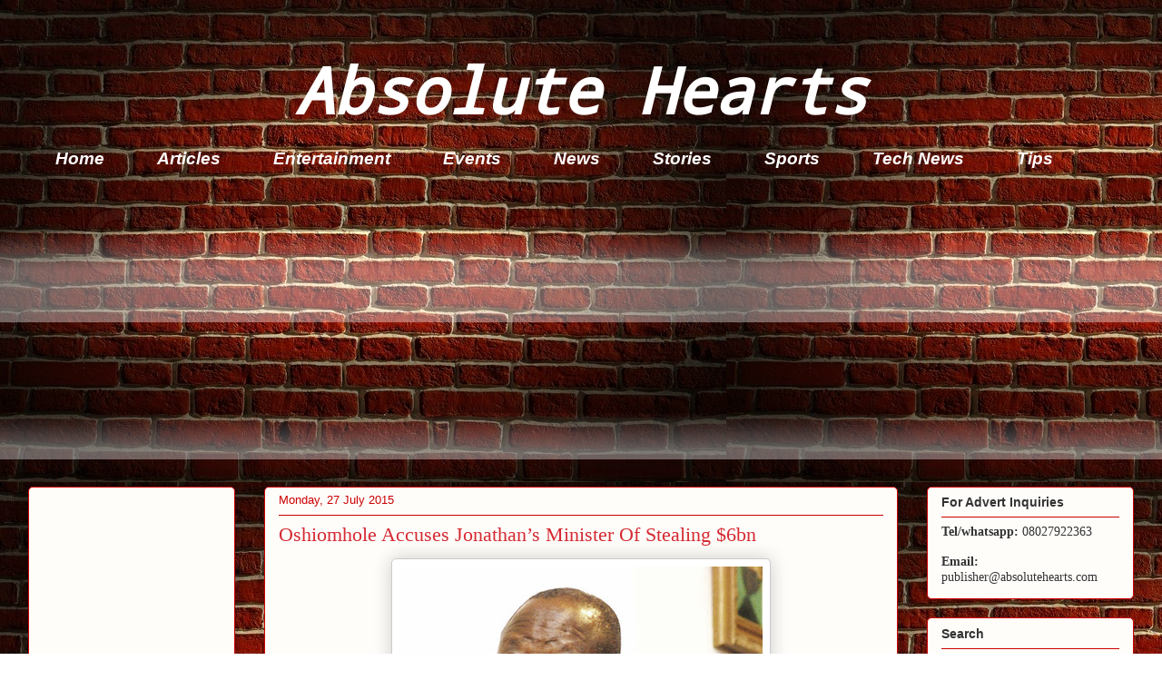

--- FILE ---
content_type: text/html; charset=UTF-8
request_url: https://www.absolutehearts.com/2015/07/oshiomhole-accuses-jonathans-minister.html
body_size: 19638
content:
<!DOCTYPE html>
<html class='v2' dir='ltr' xmlns='http://www.w3.org/1999/xhtml' xmlns:b='http://www.google.com/2005/gml/b' xmlns:data='http://www.google.com/2005/gml/data' xmlns:expr='http://www.google.com/2005/gml/expr'>
<head>
<link href='https://www.blogger.com/static/v1/widgets/335934321-css_bundle_v2.css' rel='stylesheet' type='text/css'/>
<!-- Global site tag (gtag.js) - Google Analytics -->
<script async='async' src='https://www.googletagmanager.com/gtag/js?id=UA-63608272-1'></script>
<script>
  window.dataLayer = window.dataLayer || [];
  function gtag(){dataLayer.push(arguments);}
  gtag('js', new Date());

  gtag('config', 'UA-63608272-1');
</script>
<meta content='fm7Zc-xTano3VGyxnVrZ76rwZ9uz5PlGI1pq-oqxlrY' name='google-site-verification'/>
<meta content='gHabzh_kkhqovR-o3QOBkIPdFZE' name='alexaVerifyID'/>
<meta content='width=1100' name='viewport'/>
<meta content='text/html; charset=UTF-8' http-equiv='Content-Type'/>
<meta content='blogger' name='generator'/>
<link href='https://www.absolutehearts.com/favicon.ico' rel='icon' type='image/x-icon'/>
<link href='https://www.absolutehearts.com/2015/07/oshiomhole-accuses-jonathans-minister.html' rel='canonical'/>
<link rel="alternate" type="application/atom+xml" title="Absolute Hearts - Atom" href="https://www.absolutehearts.com/feeds/posts/default" />
<link rel="alternate" type="application/rss+xml" title="Absolute Hearts - RSS" href="https://www.absolutehearts.com/feeds/posts/default?alt=rss" />
<link rel="service.post" type="application/atom+xml" title="Absolute Hearts - Atom" href="https://www.blogger.com/feeds/5338966695755186602/posts/default" />

<link rel="alternate" type="application/atom+xml" title="Absolute Hearts - Atom" href="https://www.absolutehearts.com/feeds/4535385633187234818/comments/default" />
<!--Can't find substitution for tag [blog.ieCssRetrofitLinks]-->
<link href='https://blogger.googleusercontent.com/img/b/R29vZ2xl/AVvXsEieY2EIRfi3WgeNzSh2IoN4WjxVYFSPdewalSH_NzlZIq6mX4NSbauPEZRrR1yIAGAwN_0CjlNnR_byMn8PzaaekaR1wfU26u5riyY8GCjYN_nGeVQsni0pmXqFzk3pSv3z9pe6IZSFl5k/s400/Adams-Oshiomhole.jpg' rel='image_src'/>
<meta content='https://www.absolutehearts.com/2015/07/oshiomhole-accuses-jonathans-minister.html' property='og:url'/>
<meta content='Oshiomhole Accuses Jonathan’s Minister Of Stealing $6bn' property='og:title'/>
<meta content='Nigerian entertainment, politics and lifestyle website' property='og:description'/>
<meta content='https://blogger.googleusercontent.com/img/b/R29vZ2xl/AVvXsEieY2EIRfi3WgeNzSh2IoN4WjxVYFSPdewalSH_NzlZIq6mX4NSbauPEZRrR1yIAGAwN_0CjlNnR_byMn8PzaaekaR1wfU26u5riyY8GCjYN_nGeVQsni0pmXqFzk3pSv3z9pe6IZSFl5k/w1200-h630-p-k-no-nu/Adams-Oshiomhole.jpg' property='og:image'/>
<title>Absolute Hearts: Oshiomhole Accuses Jonathan&#8217;s Minister Of Stealing $6bn</title>
<style type='text/css'>@font-face{font-family:'Droid Sans Mono';font-style:normal;font-weight:400;font-display:swap;src:url(//fonts.gstatic.com/s/droidsansmono/v21/6NUO8FuJNQ2MbkrZ5-J8lKFrp7pRef2rUGIW9g.woff2)format('woff2');unicode-range:U+0000-00FF,U+0131,U+0152-0153,U+02BB-02BC,U+02C6,U+02DA,U+02DC,U+0304,U+0308,U+0329,U+2000-206F,U+20AC,U+2122,U+2191,U+2193,U+2212,U+2215,U+FEFF,U+FFFD;}</style>
<style id='page-skin-1' type='text/css'><!--
/*
-----------------------------------------------
Blogger Template Style
Name:     Awesome Inc.
Designer: Tina Chen
URL:      tinachen.org
----------------------------------------------- */
/* Variable definitions
====================
<Variable name="keycolor" description="Main Color" type="color" default="#ffffff"/>
<Group description="Page" selector="body">
<Variable name="body.font" description="Font" type="font"
default="normal normal 13px Arial, Tahoma, Helvetica, FreeSans, sans-serif"/>
<Variable name="body.background.color" description="Background Color" type="color" default="#000000"/>
<Variable name="body.text.color" description="Text Color" type="color" default="#ffffff"/>
</Group>
<Group description="Links" selector=".main-inner">
<Variable name="link.color" description="Link Color" type="color" default="#888888"/>
<Variable name="link.visited.color" description="Visited Color" type="color" default="#444444"/>
<Variable name="link.hover.color" description="Hover Color" type="color" default="#cccccc"/>
</Group>
<Group description="Blog Title" selector=".header h1">
<Variable name="header.font" description="Title Font" type="font"
default="normal bold 40px Arial, Tahoma, Helvetica, FreeSans, sans-serif"/>
<Variable name="header.text.color" description="Title Color" type="color" default="#333333" />
<Variable name="header.background.color" description="Header Background" type="color" default="transparent" />
</Group>
<Group description="Blog Description" selector=".header .description">
<Variable name="description.font" description="Font" type="font"
default="normal normal 14px Arial, Tahoma, Helvetica, FreeSans, sans-serif"/>
<Variable name="description.text.color" description="Text Color" type="color"
default="#333333" />
</Group>
<Group description="Tabs Text" selector=".tabs-inner .widget li a">
<Variable name="tabs.font" description="Font" type="font"
default="normal bold 14px Arial, Tahoma, Helvetica, FreeSans, sans-serif"/>
<Variable name="tabs.text.color" description="Text Color" type="color" default="#333333"/>
<Variable name="tabs.selected.text.color" description="Selected Color" type="color" default="#ffffff"/>
</Group>
<Group description="Tabs Background" selector=".tabs-outer .PageList">
<Variable name="tabs.background.color" description="Background Color" type="color" default="#141414"/>
<Variable name="tabs.selected.background.color" description="Selected Color" type="color" default="#444444"/>
<Variable name="tabs.border.color" description="Border Color" type="color" default="#cc0000"/>
</Group>
<Group description="Date Header" selector=".main-inner .widget h2.date-header, .main-inner .widget h2.date-header span">
<Variable name="date.font" description="Font" type="font"
default="normal normal 14px Arial, Tahoma, Helvetica, FreeSans, sans-serif"/>
<Variable name="date.text.color" description="Text Color" type="color" default="#666666"/>
<Variable name="date.border.color" description="Border Color" type="color" default="#cc0000"/>
</Group>
<Group description="Post Title" selector="h3.post-title, h4, h3.post-title a">
<Variable name="post.title.font" description="Font" type="font"
default="normal bold 22px Arial, Tahoma, Helvetica, FreeSans, sans-serif"/>
<Variable name="post.title.text.color" description="Text Color" type="color" default="#333333"/>
</Group>
<Group description="Post Background" selector=".post">
<Variable name="post.background.color" description="Background Color" type="color" default="#fefdfa" />
<Variable name="post.border.color" description="Border Color" type="color" default="#cc0000" />
<Variable name="post.border.bevel.color" description="Bevel Color" type="color" default="#cc0000"/>
</Group>
<Group description="Gadget Title" selector="h2">
<Variable name="widget.title.font" description="Font" type="font"
default="normal bold 14px Arial, Tahoma, Helvetica, FreeSans, sans-serif"/>
<Variable name="widget.title.text.color" description="Text Color" type="color" default="#333333"/>
</Group>
<Group description="Gadget Text" selector=".sidebar .widget">
<Variable name="widget.font" description="Font" type="font"
default="normal normal 14px Arial, Tahoma, Helvetica, FreeSans, sans-serif"/>
<Variable name="widget.text.color" description="Text Color" type="color" default="#333333"/>
<Variable name="widget.alternate.text.color" description="Alternate Color" type="color" default="#666666"/>
</Group>
<Group description="Gadget Links" selector=".sidebar .widget">
<Variable name="widget.link.color" description="Link Color" type="color" default="#d52a33"/>
<Variable name="widget.link.visited.color" description="Visited Color" type="color" default="#7d181e"/>
<Variable name="widget.link.hover.color" description="Hover Color" type="color" default="#ff9900"/>
</Group>
<Group description="Gadget Background" selector=".sidebar .widget">
<Variable name="widget.background.color" description="Background Color" type="color" default="#141414"/>
<Variable name="widget.border.color" description="Border Color" type="color" default="#222222"/>
<Variable name="widget.border.bevel.color" description="Bevel Color" type="color" default="#000000"/>
</Group>
<Group description="Sidebar Background" selector=".column-left-inner .column-right-inner">
<Variable name="widget.outer.background.color" description="Background Color" type="color" default="transparent" />
</Group>
<Group description="Images" selector=".main-inner">
<Variable name="image.background.color" description="Background Color" type="color" default="transparent"/>
<Variable name="image.border.color" description="Border Color" type="color" default="transparent"/>
</Group>
<Group description="Feed" selector=".blog-feeds">
<Variable name="feed.text.color" description="Text Color" type="color" default="#333333"/>
</Group>
<Group description="Feed Links" selector=".blog-feeds">
<Variable name="feed.link.color" description="Link Color" type="color" default="#d52a33"/>
<Variable name="feed.link.visited.color" description="Visited Color" type="color" default="#7d181e"/>
<Variable name="feed.link.hover.color" description="Hover Color" type="color" default="#ff9900"/>
</Group>
<Group description="Pager" selector=".blog-pager">
<Variable name="pager.background.color" description="Background Color" type="color" default="#fefdfa" />
</Group>
<Group description="Footer" selector=".footer-outer">
<Variable name="footer.background.color" description="Background Color" type="color" default="#fefdfa" />
<Variable name="footer.text.color" description="Text Color" type="color" default="#333333" />
</Group>
<Variable name="title.shadow.spread" description="Title Shadow" type="length" default="-1px" min="-1px" max="100px"/>
<Variable name="body.background" description="Body Background" type="background"
color="#ffffff"
default="$(color) none repeat scroll top left"/>
<Variable name="body.background.gradient.cap" description="Body Gradient Cap" type="url"
default="none"/>
<Variable name="body.background.size" description="Body Background Size" type="string" default="auto"/>
<Variable name="tabs.background.gradient" description="Tabs Background Gradient" type="url"
default="none"/>
<Variable name="header.background.gradient" description="Header Background Gradient" type="url" default="none" />
<Variable name="header.padding.top" description="Header Top Padding" type="length" default="22px" min="0" max="100px"/>
<Variable name="header.margin.top" description="Header Top Margin" type="length" default="0" min="0" max="100px"/>
<Variable name="header.margin.bottom" description="Header Bottom Margin" type="length" default="0" min="0" max="100px"/>
<Variable name="widget.padding.top" description="Widget Padding Top" type="length" default="8px" min="0" max="20px"/>
<Variable name="widget.padding.side" description="Widget Padding Side" type="length" default="15px" min="0" max="100px"/>
<Variable name="widget.outer.margin.top" description="Widget Top Margin" type="length" default="0" min="0" max="100px"/>
<Variable name="widget.outer.background.gradient" description="Gradient" type="url" default="none" />
<Variable name="widget.border.radius" description="Gadget Border Radius" type="length" default="0" min="0" max="100px"/>
<Variable name="outer.shadow.spread" description="Outer Shadow Size" type="length" default="0" min="0" max="100px"/>
<Variable name="date.header.border.radius.top" description="Date Header Border Radius Top" type="length" default="0" min="0" max="100px"/>
<Variable name="date.header.position" description="Date Header Position" type="length" default="15px" min="0" max="100px"/>
<Variable name="date.space" description="Date Space" type="length" default="30px" min="0" max="100px"/>
<Variable name="date.position" description="Date Float" type="string" default="static" />
<Variable name="date.padding.bottom" description="Date Padding Bottom" type="length" default="0" min="0" max="100px"/>
<Variable name="date.border.size" description="Date Border Size" type="length" default="0" min="0" max="10px"/>
<Variable name="date.background" description="Date Background" type="background" color="transparent"
default="$(color) none no-repeat scroll top left" />
<Variable name="date.first.border.radius.top" description="Date First top radius" type="length" default="5px" min="0" max="100px"/>
<Variable name="date.last.space.bottom" description="Date Last Space Bottom" type="length"
default="20px" min="0" max="100px"/>
<Variable name="date.last.border.radius.bottom" description="Date Last bottom radius" type="length" default="5px" min="0" max="100px"/>
<Variable name="post.first.padding.top" description="First Post Padding Top" type="length" default="0" min="0" max="100px"/>
<Variable name="image.shadow.spread" description="Image Shadow Size" type="length" default="0" min="0" max="100px"/>
<Variable name="image.border.radius" description="Image Border Radius" type="length" default="0" min="0" max="100px"/>
<Variable name="separator.outdent" description="Separator Outdent" type="length" default="15px" min="0" max="100px"/>
<Variable name="title.separator.border.size" description="Widget Title Border Size" type="length" default="1px" min="0" max="10px"/>
<Variable name="list.separator.border.size" description="List Separator Border Size" type="length" default="1px" min="0" max="10px"/>
<Variable name="shadow.spread" description="Shadow Size" type="length" default="0" min="0" max="100px"/>
<Variable name="startSide" description="Side where text starts in blog language" type="automatic" default="left"/>
<Variable name="endSide" description="Side where text ends in blog language" type="automatic" default="right"/>
<Variable name="date.side" description="Side where date header is placed" type="string" default="right"/>
<Variable name="pager.border.radius.top" description="Pager Border Top Radius" type="length" default="5px" min="0" max="100px"/>
<Variable name="pager.space.top" description="Pager Top Space" type="length" default="1em" min="0" max="20em"/>
<Variable name="footer.background.gradient" description="Background Gradient" type="url" default="none" />
<Variable name="mobile.background.size" description="Mobile Background Size" type="string"
default="auto"/>
<Variable name="mobile.background.overlay" description="Mobile Background Overlay" type="string"
default="transparent none repeat scroll top left"/>
<Variable name="mobile.button.color" description="Mobile Button Color" type="color" default="#ffffff" />
*/
/* Content
----------------------------------------------- */
body {
font: normal normal 13px Arial, Tahoma, Helvetica, FreeSans, sans-serif;
color: #333333;
background: #ffffff url(//3.bp.blogspot.com/-MOUsi8vR5dI/WmJyusF09SI/AAAAAAAAQbk/LqBj0b8-gfwQMrmfd_4HpiXPLqhRTEKjACK4BGAYYCw/s0/red-bricks.jpg) repeat scroll top left;
}
html body .content-outer {
min-width: 0;
max-width: 100%;
width: 100%;
}
a:link {
text-decoration: none;
color: #d52a33;
}
a:visited {
text-decoration: none;
color: #7d181e;
}
a:hover {
text-decoration: underline;
color: #ff9900;
}
.body-fauxcolumn-outer .cap-top {
position: absolute;
z-index: 1;
height: 276px;
width: 100%;
background: transparent none repeat-x scroll top left;
_background-image: none;
}
/* Columns
----------------------------------------------- */
.content-inner {
padding: 0;
}
.header-inner .section {
margin: 0 16px;
}
.tabs-inner .section {
margin: 0 16px;
}
.main-inner {
padding-top: 30px;
}
.main-inner .column-center-inner,
.main-inner .column-left-inner,
.main-inner .column-right-inner {
padding: 0 5px;
}
*+html body .main-inner .column-center-inner {
margin-top: -30px;
}
#layout .main-inner .column-center-inner {
margin-top: 0;
}
/* Header
----------------------------------------------- */
.header-outer {
margin: 0 0 0 0;
background: rgba(0, 0, 0, 0) none repeat scroll 0 0;
}
.Header h1 {
font: italic bold 70px Droid Sans Mono;
color: #ffffff;
text-shadow: 0 0 -1px #000000;
}
.Header h1 a {
color: #ffffff;
}
.Header .description {
font: normal normal 20px Georgia, Utopia, 'Palatino Linotype', Palatino, serif;
color: #fefdfa;
}
.header-inner .Header .titlewrapper,
.header-inner .Header .descriptionwrapper {
padding-left: 0;
padding-right: 0;
margin-bottom: 0;
}
.header-inner .Header .titlewrapper {
padding-top: 22px;
}
/* Tabs
----------------------------------------------- */
.tabs-outer {
overflow: hidden;
position: relative;
background: transparent url(//www.blogblog.com/1kt/awesomeinc/tabs_gradient_light.png) repeat scroll 0 0;
}
#layout .tabs-outer {
overflow: visible;
}
.tabs-cap-top, .tabs-cap-bottom {
position: absolute;
width: 100%;
border-top: 1px solid transparent;
}
.tabs-cap-bottom {
bottom: 0;
}
.tabs-inner .widget li a {
display: inline-block;
margin: 0;
padding: .6em 1.5em;
font: italic bold 19px Arial, Tahoma, Helvetica, FreeSans, sans-serif;
color: #ffffff;
border-top: 1px solid transparent;
border-bottom: 1px solid transparent;
border-left: 1px solid transparent;
height: 16px;
line-height: 16px;
}
.tabs-inner .widget li:last-child a {
border-right: 1px solid transparent;
}
.tabs-inner .widget li.selected a, .tabs-inner .widget li a:hover {
background: #990000 url(//www.blogblog.com/1kt/awesomeinc/tabs_gradient_light.png) repeat-x scroll 0 -100px;
color: #ffffff;
}
/* Headings
----------------------------------------------- */
h2 {
font: normal bold 14px Arial, Tahoma, Helvetica, FreeSans, sans-serif;
color: #333333;
}
/* Widgets
----------------------------------------------- */
.main-inner .section {
margin: 0 27px;
padding: 0;
}
.main-inner .column-left-outer,
.main-inner .column-right-outer {
margin-top: 0;
}
#layout .main-inner .column-left-outer,
#layout .main-inner .column-right-outer {
margin-top: 0;
}
.main-inner .column-left-inner,
.main-inner .column-right-inner {
background: transparent none repeat 0 0;
-moz-box-shadow: 0 0 0 rgba(0, 0, 0, .2);
-webkit-box-shadow: 0 0 0 rgba(0, 0, 0, .2);
-goog-ms-box-shadow: 0 0 0 rgba(0, 0, 0, .2);
box-shadow: 0 0 0 rgba(0, 0, 0, .2);
-moz-border-radius: 5px;
-webkit-border-radius: 5px;
-goog-ms-border-radius: 5px;
border-radius: 5px;
}
#layout .main-inner .column-left-inner,
#layout .main-inner .column-right-inner {
margin-top: 0;
}
.sidebar .widget {
font: normal normal 14px Arial, Tahoma, Helvetica, FreeSans, sans-serif;
color: #333333;
}
.sidebar .widget a:link {
color: #d52a33;
}
.sidebar .widget a:visited {
color: #7d181e;
}
.sidebar .widget a:hover {
color: #d52a33;
}
.sidebar .widget h2 {
text-shadow: 0 0 -1px #000000;
}
.main-inner .widget {
background-color: #fefdfa;
border: 1px solid #cc0000;
padding: 0 15px 15px;
margin: 20px -16px;
-moz-box-shadow: 0 0 20px rgba(0, 0, 0, .2);
-webkit-box-shadow: 0 0 20px rgba(0, 0, 0, .2);
-goog-ms-box-shadow: 0 0 20px rgba(0, 0, 0, .2);
box-shadow: 0 0 20px rgba(0, 0, 0, .2);
-moz-border-radius: 5px;
-webkit-border-radius: 5px;
-goog-ms-border-radius: 5px;
border-radius: 5px;
}
.main-inner .widget h2 {
margin: 0 -0;
padding: .6em 0 .5em;
border-bottom: 1px solid transparent;
}
.footer-inner .widget h2 {
padding: 0 0 .4em;
border-bottom: 1px solid transparent;
}
.main-inner .widget h2 + div, .footer-inner .widget h2 + div {
border-top: 1px solid #cc0000;
padding-top: 8px;
}
.main-inner .widget .widget-content {
margin: 0 -0;
padding: 7px 0 0;
}
.main-inner .widget ul, .main-inner .widget #ArchiveList ul.flat {
margin: -8px -15px 0;
padding: 0;
list-style: none;
}
.main-inner .widget #ArchiveList {
margin: -8px 0 0;
}
.main-inner .widget ul li, .main-inner .widget #ArchiveList ul.flat li {
padding: .5em 15px;
text-indent: 0;
color: #666666;
border-top: 0 solid #cc0000;
border-bottom: 1px solid transparent;
}
.main-inner .widget #ArchiveList ul li {
padding-top: .25em;
padding-bottom: .25em;
}
.main-inner .widget ul li:first-child, .main-inner .widget #ArchiveList ul.flat li:first-child {
border-top: none;
}
.main-inner .widget ul li:last-child, .main-inner .widget #ArchiveList ul.flat li:last-child {
border-bottom: none;
}
.post-body {
position: relative;
}
.main-inner .widget .post-body ul {
padding: 0 2.5em;
margin: .5em 0;
list-style: disc;
}
.main-inner .widget .post-body ul li {
padding: 0.25em 0;
margin-bottom: .25em;
color: #333333;
border: none;
}
.footer-inner .widget ul {
padding: 0;
list-style: none;
}
.widget .zippy {
color: #666666;
}
/* Posts
----------------------------------------------- */
body .main-inner .Blog {
padding: 0;
margin-bottom: 1em;
background-color: transparent;
border: none;
-moz-box-shadow: 0 0 0 rgba(0, 0, 0, 0);
-webkit-box-shadow: 0 0 0 rgba(0, 0, 0, 0);
-goog-ms-box-shadow: 0 0 0 rgba(0, 0, 0, 0);
box-shadow: 0 0 0 rgba(0, 0, 0, 0);
}
.main-inner .section:last-child .Blog:last-child {
padding: 0;
margin-bottom: 1em;
}
.main-inner .widget h2.date-header {
margin: 0 -15px 1px;
padding: 0 0 0 0;
font: normal normal 13px Arial, Tahoma, Helvetica, FreeSans, sans-serif;
color: #cc0000;
background: transparent none no-repeat scroll top left;
border-top: 0 solid transparent;
border-bottom: 1px solid transparent;
-moz-border-radius-topleft: 0;
-moz-border-radius-topright: 0;
-webkit-border-top-left-radius: 0;
-webkit-border-top-right-radius: 0;
border-top-left-radius: 0;
border-top-right-radius: 0;
position: static;
bottom: 100%;
right: 15px;
text-shadow: 0 0 -1px #000000;
}
.main-inner .widget h2.date-header span {
font: normal normal 13px Arial, Tahoma, Helvetica, FreeSans, sans-serif;
display: block;
padding: .5em 15px;
border-left: 0 solid transparent;
border-right: 0 solid transparent;
}
.date-outer {
position: relative;
margin: 30px 0 20px;
padding: 0 15px;
background-color: #fefdfa;
border: 1px solid #cc0000;
-moz-box-shadow: 0 0 20px rgba(0, 0, 0, .2);
-webkit-box-shadow: 0 0 20px rgba(0, 0, 0, .2);
-goog-ms-box-shadow: 0 0 20px rgba(0, 0, 0, .2);
box-shadow: 0 0 20px rgba(0, 0, 0, .2);
-moz-border-radius: 5px;
-webkit-border-radius: 5px;
-goog-ms-border-radius: 5px;
border-radius: 5px;
}
.date-outer:first-child {
margin-top: 0;
}
.date-outer:last-child {
margin-bottom: 20px;
-moz-border-radius-bottomleft: 5px;
-moz-border-radius-bottomright: 5px;
-webkit-border-bottom-left-radius: 5px;
-webkit-border-bottom-right-radius: 5px;
-goog-ms-border-bottom-left-radius: 5px;
-goog-ms-border-bottom-right-radius: 5px;
border-bottom-left-radius: 5px;
border-bottom-right-radius: 5px;
}
.date-posts {
margin: 0 -0;
padding: 0 0;
clear: both;
}
.post-outer, .inline-ad {
border-top: 1px solid #cc0000;
margin: 0 -0;
padding: 15px 0;
}
.post-outer {
padding-bottom: 10px;
}
.post-outer:first-child {
padding-top: 0;
border-top: none;
}
.post-outer:last-child, .inline-ad:last-child {
border-bottom: none;
}
.post-body {
position: relative;
}
.post-body img {
padding: 8px;
background: #ffffff;
border: 1px solid #cccccc;
-moz-box-shadow: 0 0 20px rgba(0, 0, 0, .2);
-webkit-box-shadow: 0 0 20px rgba(0, 0, 0, .2);
box-shadow: 0 0 20px rgba(0, 0, 0, .2);
-moz-border-radius: 5px;
-webkit-border-radius: 5px;
border-radius: 5px;
}
h3.post-title, h4 {
font: normal normal 22px Georgia, Utopia, 'Palatino Linotype', Palatino, serif;
color: #d52a33;
}
h3.post-title a {
font: normal normal 22px Georgia, Utopia, 'Palatino Linotype', Palatino, serif;
color: #d52a33;
}
h3.post-title a:hover {
color: #ff9900;
text-decoration: underline;
}
.post-header {
margin: 0 0 1em;
}
.post-body {
line-height: 1.4;
}
.post-outer h2 {
color: #333333;
}
.post-footer {
margin: 1.5em 0 0;
}
#blog-pager {
padding: 15px;
font-size: 120%;
background-color: #fefdfa;
border: 1px solid #cc0000;
-moz-box-shadow: 0 0 20px rgba(0, 0, 0, .2);
-webkit-box-shadow: 0 0 20px rgba(0, 0, 0, .2);
-goog-ms-box-shadow: 0 0 20px rgba(0, 0, 0, .2);
box-shadow: 0 0 20px rgba(0, 0, 0, .2);
-moz-border-radius: 5px;
-webkit-border-radius: 5px;
-goog-ms-border-radius: 5px;
border-radius: 5px;
-moz-border-radius-topleft: 5px;
-moz-border-radius-topright: 5px;
-webkit-border-top-left-radius: 5px;
-webkit-border-top-right-radius: 5px;
-goog-ms-border-top-left-radius: 5px;
-goog-ms-border-top-right-radius: 5px;
border-top-left-radius: 5px;
border-top-right-radius-topright: 5px;
margin-top: 1em;
}
.blog-feeds, .post-feeds {
margin: 1em 0;
text-align: center;
color: #333333;
}
.blog-feeds a, .post-feeds a {
color: #d52a33;
}
.blog-feeds a:visited, .post-feeds a:visited {
color: #7d181e;
}
.blog-feeds a:hover, .post-feeds a:hover {
color: #d52a33;
}
.post-outer .comments {
margin-top: 2em;
}
/* Comments
----------------------------------------------- */
.comments .comments-content .icon.blog-author {
background-repeat: no-repeat;
background-image: url([data-uri]);
}
.comments .comments-content .loadmore a {
border-top: 1px solid transparent;
border-bottom: 1px solid transparent;
}
.comments .continue {
border-top: 2px solid transparent;
}
/* Footer
----------------------------------------------- */
.footer-outer {
margin: -20px 0 -1px;
padding: 20px 0 0;
color: #333333;
overflow: hidden;
}
.footer-fauxborder-left {
border-top: 1px solid #cc0000;
background: #fefdfa none repeat scroll 0 0;
-moz-box-shadow: 0 0 20px rgba(0, 0, 0, .2);
-webkit-box-shadow: 0 0 20px rgba(0, 0, 0, .2);
-goog-ms-box-shadow: 0 0 20px rgba(0, 0, 0, .2);
box-shadow: 0 0 20px rgba(0, 0, 0, .2);
margin: 0 -20px;
}
/* Mobile
----------------------------------------------- */
body.mobile {
background-size: auto;
}
.mobile .body-fauxcolumn-outer {
background: transparent none repeat scroll top left;
}
*+html body.mobile .main-inner .column-center-inner {
margin-top: 0;
}
.mobile .main-inner .widget {
padding: 0 0 15px;
}
.mobile .main-inner .widget h2 + div,
.mobile .footer-inner .widget h2 + div {
border-top: none;
padding-top: 0;
}
.mobile .footer-inner .widget h2 {
padding: 0.5em 0;
border-bottom: none;
}
.mobile .main-inner .widget .widget-content {
margin: 0;
padding: 7px 0 0;
}
.mobile .main-inner .widget ul,
.mobile .main-inner .widget #ArchiveList ul.flat {
margin: 0 -15px 0;
}
.mobile .main-inner .widget h2.date-header {
right: 0;
}
.mobile .date-header span {
padding: 0.4em 0;
}
.mobile .date-outer:first-child {
margin-bottom: 0;
border: 1px solid #cc0000;
-moz-border-radius-topleft: 5px;
-moz-border-radius-topright: 5px;
-webkit-border-top-left-radius: 5px;
-webkit-border-top-right-radius: 5px;
-goog-ms-border-top-left-radius: 5px;
-goog-ms-border-top-right-radius: 5px;
border-top-left-radius: 5px;
border-top-right-radius: 5px;
}
.mobile .date-outer {
border-color: #cc0000;
border-width: 0 1px 1px;
}
.mobile .date-outer:last-child {
margin-bottom: 0;
}
.mobile .main-inner {
padding: 0;
}
.mobile .header-inner .section {
margin: 0;
}
.mobile .post-outer, .mobile .inline-ad {
padding: 5px 0;
}
.mobile .tabs-inner .section {
margin: 0 10px;
}
.mobile .main-inner .widget h2 {
margin: 0;
padding: 0;
}
.mobile .main-inner .widget h2.date-header span {
padding: 0;
}
.mobile .main-inner .widget .widget-content {
margin: 0;
padding: 7px 0 0;
}
.mobile #blog-pager {
border: 1px solid transparent;
background: #fefdfa none repeat scroll 0 0;
}
.mobile .main-inner .column-left-inner,
.mobile .main-inner .column-right-inner {
background: transparent none repeat 0 0;
-moz-box-shadow: none;
-webkit-box-shadow: none;
-goog-ms-box-shadow: none;
box-shadow: none;
}
.mobile .date-posts {
margin: 0;
padding: 0;
}
.mobile .footer-fauxborder-left {
margin: 0;
border-top: inherit;
}
.mobile .main-inner .section:last-child .Blog:last-child {
margin-bottom: 0;
}
.mobile-index-contents {
color: #333333;
}
.mobile .mobile-link-button {
background: #d52a33 url(//www.blogblog.com/1kt/awesomeinc/tabs_gradient_light.png) repeat scroll 0 0;
}
.mobile-link-button a:link, .mobile-link-button a:visited {
color: #ffffff;
}
.mobile .tabs-inner .PageList .widget-content {
background: transparent;
border-top: 1px solid;
border-color: transparent;
color: #ffffff;
}
.mobile .tabs-inner .PageList .widget-content .pagelist-arrow {
border-left: 1px solid transparent;
}
#header-inner {text-align: center ;}
--></style>
<style id='template-skin-1' type='text/css'><!--
body {
min-width: 1250px;
}
.content-outer, .content-fauxcolumn-outer, .region-inner {
min-width: 1250px;
max-width: 1250px;
_width: 1250px;
}
.main-inner .columns {
padding-left: 260px;
padding-right: 260px;
}
.main-inner .fauxcolumn-center-outer {
left: 260px;
right: 260px;
/* IE6 does not respect left and right together */
_width: expression(this.parentNode.offsetWidth -
parseInt("260px") -
parseInt("260px") + 'px');
}
.main-inner .fauxcolumn-left-outer {
width: 260px;
}
.main-inner .fauxcolumn-right-outer {
width: 260px;
}
.main-inner .column-left-outer {
width: 260px;
right: 100%;
margin-left: -260px;
}
.main-inner .column-right-outer {
width: 260px;
margin-right: -260px;
}
#layout {
min-width: 0;
}
#layout .content-outer {
min-width: 0;
width: 800px;
}
#layout .region-inner {
min-width: 0;
width: auto;
}
body#layout div.add_widget {
padding: 8px;
}
body#layout div.add_widget a {
margin-left: 32px;
}
--></style>
<!-- Facebook Pixel Code -->
<script>
  !function(f,b,e,v,n,t,s)
  {if(f.fbq)return;n=f.fbq=function(){n.callMethod?
  n.callMethod.apply(n,arguments):n.queue.push(arguments)};
  if(!f._fbq)f._fbq=n;n.push=n;n.loaded=!0;n.version='2.0';
  n.queue=[];t=b.createElement(e);t.async=!0;
  t.src=v;s=b.getElementsByTagName(e)[0];
  s.parentNode.insertBefore(t,s)}(window, document,'script',
  'https://connect.facebook.net/en_US/fbevents.js');
  fbq('init', '1682450352014759');
  fbq('track', 'PageView');
</script>
<noscript><img height='1' src='https://www.facebook.com/tr?id=1682450352014759&ev;=PageView&noscript;=1' style='display:none' width='1'/></noscript>
<!-- End Facebook Pixel Code -->
<script async='async' src='//pagead2.googlesyndication.com/pagead/js/adsbygoogle.js'></script>
<script>
     (adsbygoogle = window.adsbygoogle || []).push({
          google_ad_client: "ca-pub-7184158954412173",
          enable_page_level_ads: true
     });
</script>
<script async='async' data-ad-client='ca-pub-5734985887876433' src='https://pagead2.googlesyndication.com/pagead/js/adsbygoogle.js'></script>
<script async='async' src='https://fundingchoicesmessages.google.com/i/pub-5734985887876433?ers=1'></script><script>(function() {function signalGooglefcPresent() {if (!window.frames['googlefcPresent']) {if (document.body) {const iframe = document.createElement('iframe'); iframe.style = 'width: 0; height: 0; border: none; z-index: -1000; left: -1000px; top: -1000px;'; iframe.style.display = 'none'; iframe.name = 'googlefcPresent'; document.body.appendChild(iframe);} else {setTimeout(signalGooglefcPresent, 0);}}}signalGooglefcPresent();})();</script>
<script async='async' crossorigin='anonymous' src='https://pagead2.googlesyndication.com/pagead/js/adsbygoogle.js?client=ca-pub-5734985887876433'></script>
<script async='async' crossorigin='anonymous' src='https://pagead2.googlesyndication.com/pagead/js/adsbygoogle.js?client=ca-pub-7184158954412173'></script>
<link href='https://www.blogger.com/dyn-css/authorization.css?targetBlogID=5338966695755186602&amp;zx=f1d738b1-bb6d-4252-921d-eaa6a7eea649' media='none' onload='if(media!=&#39;all&#39;)media=&#39;all&#39;' rel='stylesheet'/><noscript><link href='https://www.blogger.com/dyn-css/authorization.css?targetBlogID=5338966695755186602&amp;zx=f1d738b1-bb6d-4252-921d-eaa6a7eea649' rel='stylesheet'/></noscript>
<meta name='google-adsense-platform-account' content='ca-host-pub-1556223355139109'/>
<meta name='google-adsense-platform-domain' content='blogspot.com'/>

<!-- data-ad-client=ca-pub-5734985887876433 -->

</head>
<body class='loading'>
<div id='fb-root'></div>
<script>(function(d, s, id) {
  var js, fjs = d.getElementsByTagName(s)[0];
  if (d.getElementById(id)) return;
  js = d.createElement(s); js.id = id;
  js.src = "//connect.facebook.net/en_US/sdk.js#xfbml=1&appId=800426956712090&version=v2.0";
  fjs.parentNode.insertBefore(js, fjs);
}(document, 'script', 'facebook-jssdk'));</script>
<div class='navbar no-items section' id='navbar' name='Navbar'>
</div>
<div class='body-fauxcolumns'>
<div class='fauxcolumn-outer body-fauxcolumn-outer'>
<div class='cap-top'>
<div class='cap-left'></div>
<div class='cap-right'></div>
</div>
<div class='fauxborder-left'>
<div class='fauxborder-right'></div>
<div class='fauxcolumn-inner'>
</div>
</div>
<div class='cap-bottom'>
<div class='cap-left'></div>
<div class='cap-right'></div>
</div>
</div>
</div>
<div class='content'>
<div class='content-fauxcolumns'>
<div class='fauxcolumn-outer content-fauxcolumn-outer'>
<div class='cap-top'>
<div class='cap-left'></div>
<div class='cap-right'></div>
</div>
<div class='fauxborder-left'>
<div class='fauxborder-right'></div>
<div class='fauxcolumn-inner'>
</div>
</div>
<div class='cap-bottom'>
<div class='cap-left'></div>
<div class='cap-right'></div>
</div>
</div>
</div>
<div class='content-outer'>
<div class='content-cap-top cap-top'>
<div class='cap-left'></div>
<div class='cap-right'></div>
</div>
<div class='fauxborder-left content-fauxborder-left'>
<div class='fauxborder-right content-fauxborder-right'></div>
<div class='content-inner'>
<header>
<div class='header-outer'>
<div class='header-cap-top cap-top'>
<div class='cap-left'></div>
<div class='cap-right'></div>
</div>
<div class='fauxborder-left header-fauxborder-left'>
<div class='fauxborder-right header-fauxborder-right'></div>
<div class='region-inner header-inner'>
<div class='header section' id='header' name='Header'><div class='widget Header' data-version='1' id='Header1'>
<div id='header-inner'>
<div class='titlewrapper'>
<h1 class='title'>
<a href='https://www.absolutehearts.com/'>
Absolute Hearts
</a>
</h1>
</div>
<div class='descriptionwrapper'>
<p class='description'><span>
</span></p>
</div>
</div>
</div></div>
</div>
</div>
<div class='header-cap-bottom cap-bottom'>
<div class='cap-left'></div>
<div class='cap-right'></div>
</div>
</div>
</header>
<div class='tabs-outer'>
<div class='tabs-cap-top cap-top'>
<div class='cap-left'></div>
<div class='cap-right'></div>
</div>
<div class='fauxborder-left tabs-fauxborder-left'>
<div class='fauxborder-right tabs-fauxborder-right'></div>
<div class='region-inner tabs-inner'>
<div class='tabs section' id='crosscol' name='Cross-column'><div class='widget PageList' data-version='1' id='PageList1'>
<h2>Pages</h2>
<div class='widget-content'>
<ul>
<li>
<a href='https://www.absolutehearts.com/'>Home</a>
</li>
<li>
<a href='http://www.absolutehearts.com/search/label/Articles'>Articles</a>
</li>
<li>
<a href='http://www.absolutehearts.com/search/label/Entertainment'>Entertainment</a>
</li>
<li>
<a href='http://www.absolutehearts.com/search/label/Events'>Events</a>
</li>
<li>
<a href='http://www.absolutehearts.com/search/label/News'>News</a>
</li>
<li>
<a href='http://www.absolutehearts.com/search/label/Stories'>Stories</a>
</li>
<li>
<a href='http://www.absolutehearts.com/search/label/Sports'>Sports</a>
</li>
<li>
<a href='http://absolutehearts.com/search/label/Tech%20News'>Tech News</a>
</li>
<li>
<a href='http://www.absolutehearts.com/search/label/Tips'>Tips</a>
</li>
</ul>
<div class='clear'></div>
</div>
</div></div>
<div class='tabs section' id='crosscol-overflow' name='Cross-Column 2'>
<div class='widget HTML' data-version='1' id='HTML1'>
<div class='widget-content'>
<script async="async" src="https://pagead2.googlesyndication.com/pagead/js/adsbygoogle.js"></script>
<!-- Responsive 1 -->
<ins class="adsbygoogle"
     style="display:block"
     data-ad-client="ca-pub-5734985887876433"
     data-ad-slot="3827448035"
     data-ad-format="auto"
     data-full-width-responsive="true"></ins>
<script>
     (adsbygoogle = window.adsbygoogle || []).push({});
</script>
</div>
<div class='clear'></div>
</div></div>
</div>
</div>
<div class='tabs-cap-bottom cap-bottom'>
<div class='cap-left'></div>
<div class='cap-right'></div>
</div>
</div>
<div class='main-outer'>
<div class='main-cap-top cap-top'>
<div class='cap-left'></div>
<div class='cap-right'></div>
</div>
<div class='fauxborder-left main-fauxborder-left'>
<div class='fauxborder-right main-fauxborder-right'></div>
<div class='region-inner main-inner'>
<div class='columns fauxcolumns'>
<div class='fauxcolumn-outer fauxcolumn-center-outer'>
<div class='cap-top'>
<div class='cap-left'></div>
<div class='cap-right'></div>
</div>
<div class='fauxborder-left'>
<div class='fauxborder-right'></div>
<div class='fauxcolumn-inner'>
</div>
</div>
<div class='cap-bottom'>
<div class='cap-left'></div>
<div class='cap-right'></div>
</div>
</div>
<div class='fauxcolumn-outer fauxcolumn-left-outer'>
<div class='cap-top'>
<div class='cap-left'></div>
<div class='cap-right'></div>
</div>
<div class='fauxborder-left'>
<div class='fauxborder-right'></div>
<div class='fauxcolumn-inner'>
</div>
</div>
<div class='cap-bottom'>
<div class='cap-left'></div>
<div class='cap-right'></div>
</div>
</div>
<div class='fauxcolumn-outer fauxcolumn-right-outer'>
<div class='cap-top'>
<div class='cap-left'></div>
<div class='cap-right'></div>
</div>
<div class='fauxborder-left'>
<div class='fauxborder-right'></div>
<div class='fauxcolumn-inner'>
</div>
</div>
<div class='cap-bottom'>
<div class='cap-left'></div>
<div class='cap-right'></div>
</div>
</div>
<!-- corrects IE6 width calculation -->
<div class='columns-inner'>
<div class='column-center-outer'>
<div class='column-center-inner'>
<div class='main section' id='main' name='Main'><div class='widget Blog' data-version='1' id='Blog1'>
<div class='blog-posts hfeed'>

          <div class="date-outer">
        
<h2 class='date-header'><span>Monday, 27 July 2015</span></h2>

          <div class="date-posts">
        
<div class='post-outer'>
<div class='post hentry uncustomized-post-template' itemprop='blogPost' itemscope='itemscope' itemtype='http://schema.org/BlogPosting'>
<meta content='https://blogger.googleusercontent.com/img/b/R29vZ2xl/AVvXsEieY2EIRfi3WgeNzSh2IoN4WjxVYFSPdewalSH_NzlZIq6mX4NSbauPEZRrR1yIAGAwN_0CjlNnR_byMn8PzaaekaR1wfU26u5riyY8GCjYN_nGeVQsni0pmXqFzk3pSv3z9pe6IZSFl5k/s400/Adams-Oshiomhole.jpg' itemprop='image_url'/>
<meta content='5338966695755186602' itemprop='blogId'/>
<meta content='4535385633187234818' itemprop='postId'/>
<a name='4535385633187234818'></a>
<h3 class='post-title entry-title' itemprop='name'>
Oshiomhole Accuses Jonathan&#8217;s Minister Of Stealing $6bn
</h3>
<div class='post-header'>
<div class='post-header-line-1'></div>
</div>
<div class='post-body entry-content' id='post-body-4535385633187234818' itemprop='description articleBody'>
<div dir="ltr" style="text-align: left;" trbidi="on">
<div class="separator" style="clear: both; text-align: center;">
<a href="https://blogger.googleusercontent.com/img/b/R29vZ2xl/AVvXsEieY2EIRfi3WgeNzSh2IoN4WjxVYFSPdewalSH_NzlZIq6mX4NSbauPEZRrR1yIAGAwN_0CjlNnR_byMn8PzaaekaR1wfU26u5riyY8GCjYN_nGeVQsni0pmXqFzk3pSv3z9pe6IZSFl5k/s1600/Adams-Oshiomhole.jpg" imageanchor="1" style="margin-left: 1em; margin-right: 1em;"><span style="background-color: white; color: black; font-family: inherit;"><img border="0" height="300" src="https://blogger.googleusercontent.com/img/b/R29vZ2xl/AVvXsEieY2EIRfi3WgeNzSh2IoN4WjxVYFSPdewalSH_NzlZIq6mX4NSbauPEZRrR1yIAGAwN_0CjlNnR_byMn8PzaaekaR1wfU26u5riyY8GCjYN_nGeVQsni0pmXqFzk3pSv3z9pe6IZSFl5k/s400/Adams-Oshiomhole.jpg" width="400" /></span></a></div>
<div style="background-attachment: initial; background-clip: initial; background-image: initial; background-origin: initial; background-position: initial; background-repeat: initial; background-size: initial; text-align: justify; vertical-align: baseline;">
<span style="background-color: white; font-family: inherit;">A minister
who served under the former Goodluck Jonathan administration, stole $6billion
(more than N1.2 trillion), the governor of Edo State, Adams Oshiomhole, said
Monday.</span></div>
<a name="more"></a><span style="background-color: white; font-family: inherit;"><o:p></o:p></span><br />
<div style="background-attachment: initial; background-clip: initial; background-image: initial; background-origin: initial; background-position: initial; background-repeat: initial; background-size: initial; margin: 0.5rem 0.3em; text-align: justify; vertical-align: baseline;">
<span style="background-color: white; font-family: inherit;">He said the details were provided last week by United States
officials during President Muhammadu Buhari&#8217;s visit there. Mr. Oshiomhole, who
was part of the delegation, did not give the name of the minister.<o:p></o:p></span></div>
<div style="background-attachment: initial; background-clip: initial; background-image: initial; background-origin: initial; background-position: initial; background-repeat: initial; background-size: initial; margin: 0.5rem 0.3em; text-align: justify; vertical-align: baseline;">
<span style="background-color: white; font-family: inherit;">&#8220;We have moved away from a president that doesn&#8217;t seem to know
his powers to one that understands that he is a president of the country in the
continent,&#8221; Mr. Oshiomhole said in response to criticisms of the trip by the
opposition Peoples Democratic Party.<o:p></o:p></span></div>
<div style="background-attachment: initial; background-clip: initial; background-image: initial; background-origin: initial; background-position: initial; background-repeat: initial; background-size: initial; margin: 0.5rem 0.3em; text-align: justify; vertical-align: baseline;">
<span style="background-color: white; font-family: inherit;">He spoke on Monday at the state house where he and the Kebbi
State governor, Atiku Bagudu, as members of the APC governors&#8217; forum, briefed
President Buhari on the outcome of a discussion held with APC Senators Sunday.<o:p></o:p></span></div>
<div style="background-attachment: initial; background-clip: initial; background-image: initial; background-origin: initial; background-position: initial; background-repeat: initial; background-size: initial; margin: 0.5rem 0.3em; text-align: justify; vertical-align: baseline;">
<span style="background-color: white; font-family: inherit;">&#8220;PDP destroyed the country- I mean from the lips of American
officials; senior officials of the state department. They said one minister
under PDP cornered as much as $6billion, and the man said even by Washington
standard that is earth-quaking,&#8221; he said.<o:p></o:p></span></div>
<div style="background-attachment: initial; background-clip: initial; background-image: initial; background-origin: initial; background-position: initial; background-repeat: initial; background-size: initial; margin: 0.5rem 0.3em; text-align: justify; vertical-align: baseline;">
<span style="background-color: white; font-family: inherit;">He said the country was being very patient with the PDP,
otherwise Nigerians would have been &#8220;stoning&#8221; anyone carrying the badge of the
party.<o:p></o:p></span></div>
<div style="background-attachment: initial; background-clip: initial; background-image: initial; background-origin: initial; background-position: initial; background-repeat: initial; background-size: initial; margin: 0.5rem 0.3em; text-align: justify; vertical-align: baseline;">
<span style="background-color: white; font-family: inherit;">Mr. Oshiomhole said the PDP government plundered Nigeria,
destroyed its institutions, damaged the military, converted the NTA to a party
megaphone, destroyed the SSS, went after opposition, and compromised even
student unions.<o:p></o:p></span></div>
<div style="background-attachment: initial; background-clip: initial; background-image: initial; background-origin: initial; background-position: initial; background-repeat: initial; background-size: initial; margin: 0.5rem 0.3em; text-align: justify; vertical-align: baseline;">
<span style="background-color: white; font-family: inherit;">&#8220;We are a very patient people. If we were not a patient people,
anybody wearing the tag of PDP ought to feel very unsafe because you are all
victims- all of us here,&#8221; he said.<o:p></o:p></span></div>
<div style="background-attachment: initial; background-clip: initial; background-image: initial; background-origin: initial; background-position: initial; background-repeat: initial; background-size: initial; margin: 0.5rem 0.3em; text-align: justify; vertical-align: baseline;">
<span style="background-color: white; font-family: inherit;">Mr. Oshiomole said under the PDP, there was no law as they were
law to themselves. He quoted American officials as saying that Mr. Jonathan was
seen as a confused president who did not know what they issues were, leaving
others outside the country &#8220;frustrated&#8221;.<o:p></o:p></span></div>
<div style="background-attachment: initial; background-clip: initial; background-image: initial; background-origin: initial; background-position: initial; background-repeat: initial; background-size: initial; margin: 0.5rem 0.3em; text-align: justify; vertical-align: baseline;">
<span style="background-color: white; font-family: inherit;">Recalling a chat with the US Assistant Secretary of State,
Johnnie Carson, on the difference between the two administrations, Mr.
Oshiomhole said Mr. Carson told him that each time they thought that there was
light at the end of the tunnel for Nigeria and it is time to encourage them to
build on it, &#8220;you we would wake up the following day under president Jonathan
to find out that even the tunnel had been removed&#8221;.<o:p></o:p></span></div>
<div style="background-attachment: initial; background-clip: initial; background-image: initial; background-origin: initial; background-position: initial; background-repeat: initial; background-size: initial; margin: 0.5rem 0.3em; text-align: justify; vertical-align: baseline;">
<span style="background-color: white; font-family: inherit;">&#8220;Now last week, this same Carson cheered the president&#8217;s address
at the Institute of Peace. And he said &#8216;we now have a man of enormous integrity;
one that has shown so much faith in the democratic process; one that refused to
be frustrated even in the face of massively rigged elections,&#8221; he said.<o:p></o:p></span></div>
<div style="background-attachment: initial; background-clip: initial; background-image: initial; background-origin: initial; background-position: initial; background-repeat: initial; background-size: initial; margin: 0.5rem 0.3em; text-align: justify; vertical-align: baseline;">
<span style="background-color: white; font-family: inherit;"><br /></span></div>
<div style="background-attachment: initial; background-clip: initial; background-image: initial; background-origin: initial; background-position: initial; background-repeat: initial; background-size: initial; margin: 0.5rem 0.3em; text-align: justify; vertical-align: baseline;">
<span style="background-color: white; font-family: inherit;">Premium Times</span></div>
<div style="border: 0px; line-height: 22px; margin-bottom: 0.3em; margin-left: 0.5rem; margin-right: 0.5rem; padding: 0px; text-align: justify; vertical-align: baseline;">





















</div>
<div class="MsoNormal">
<br /></div>
</div>
<div style='clear: both;'></div>
</div>
<div class='post-footer'>
<div class='post-footer-line post-footer-line-1'>
<span class='post-author vcard'>
</span>
<span class='post-timestamp'>
on
<meta content='https://www.absolutehearts.com/2015/07/oshiomhole-accuses-jonathans-minister.html' itemprop='url'/>
<a class='timestamp-link' href='https://www.absolutehearts.com/2015/07/oshiomhole-accuses-jonathans-minister.html' rel='bookmark' title='permanent link'><abbr class='published' itemprop='datePublished' title='2015-07-27T19:15:00+01:00'>7/27/2015 07:15:00 pm</abbr></a>
</span>
<span class='post-comment-link'>
</span>
<span class='post-icons'>
<span class='item-action'>
<a href='https://www.blogger.com/email-post/5338966695755186602/4535385633187234818' title='Email Post'>
<img alt='' class='icon-action' height='13' src='https://resources.blogblog.com/img/icon18_email.gif' width='18'/>
</a>
</span>
<span class='item-control blog-admin pid-252606140'>
<a href='https://www.blogger.com/post-edit.g?blogID=5338966695755186602&postID=4535385633187234818&from=pencil' title='Edit Post'>
<img alt='' class='icon-action' height='18' src='https://resources.blogblog.com/img/icon18_edit_allbkg.gif' width='18'/>
</a>
</span>
</span>
<div class='post-share-buttons goog-inline-block'>
<a class='goog-inline-block share-button sb-email' href='https://www.blogger.com/share-post.g?blogID=5338966695755186602&postID=4535385633187234818&target=email' target='_blank' title='Email This'><span class='share-button-link-text'>Email This</span></a><a class='goog-inline-block share-button sb-blog' href='https://www.blogger.com/share-post.g?blogID=5338966695755186602&postID=4535385633187234818&target=blog' onclick='window.open(this.href, "_blank", "height=270,width=475"); return false;' target='_blank' title='BlogThis!'><span class='share-button-link-text'>BlogThis!</span></a><a class='goog-inline-block share-button sb-twitter' href='https://www.blogger.com/share-post.g?blogID=5338966695755186602&postID=4535385633187234818&target=twitter' target='_blank' title='Share to X'><span class='share-button-link-text'>Share to X</span></a><a class='goog-inline-block share-button sb-facebook' href='https://www.blogger.com/share-post.g?blogID=5338966695755186602&postID=4535385633187234818&target=facebook' onclick='window.open(this.href, "_blank", "height=430,width=640"); return false;' target='_blank' title='Share to Facebook'><span class='share-button-link-text'>Share to Facebook</span></a><a class='goog-inline-block share-button sb-pinterest' href='https://www.blogger.com/share-post.g?blogID=5338966695755186602&postID=4535385633187234818&target=pinterest' target='_blank' title='Share to Pinterest'><span class='share-button-link-text'>Share to Pinterest</span></a>
</div>
</div>
<div class='post-footer-line post-footer-line-2'>
<span class='post-labels'>
Labels:
<a href='https://www.absolutehearts.com/search/label/Governance' rel='tag'>Governance</a>,
<a href='https://www.absolutehearts.com/search/label/News' rel='tag'>News</a>
</span>
</div>
<div class='post-footer-line post-footer-line-3'>
<span class='post-location'>
</span>
</div>
</div>
</div>
<div class='comments' id='comments'>
<a name='comments'></a>
<h4>No comments:</h4>
<div id='Blog1_comments-block-wrapper'>
<dl class='avatar-comment-indent' id='comments-block'>
</dl>
</div>
<p class='comment-footer'>
<div class='comment-form'>
<a name='comment-form'></a>
<h4 id='comment-post-message'>Post a Comment</h4>
<p>Contact Us<br />Email: publisher@absolutehearts.com<br />Phone/whatsapp: +2348027922363</p>
<a href='https://www.blogger.com/comment/frame/5338966695755186602?po=4535385633187234818&hl=en-GB&saa=85391&origin=https://www.absolutehearts.com' id='comment-editor-src'></a>
<iframe allowtransparency='true' class='blogger-iframe-colorize blogger-comment-from-post' frameborder='0' height='410px' id='comment-editor' name='comment-editor' src='' width='100%'></iframe>
<script src='https://www.blogger.com/static/v1/jsbin/2830521187-comment_from_post_iframe.js' type='text/javascript'></script>
<script type='text/javascript'>
      BLOG_CMT_createIframe('https://www.blogger.com/rpc_relay.html');
    </script>
</div>
</p>
</div>
</div>
<div class='inline-ad'>
</div>

        </div></div>
      
</div>
<div class='blog-pager' id='blog-pager'>
<span id='blog-pager-newer-link'>
<a class='blog-pager-newer-link' href='https://www.absolutehearts.com/2015/07/the-white-lion-re-unites-with-old-label.html' id='Blog1_blog-pager-newer-link' title='Newer Post'>Newer Post</a>
</span>
<span id='blog-pager-older-link'>
<a class='blog-pager-older-link' href='https://www.absolutehearts.com/2015/07/the-phones-no-longer-ring-by-reuben.html' id='Blog1_blog-pager-older-link' title='Older Post'>Older Post</a>
</span>
<a class='home-link' href='https://www.absolutehearts.com/'>Home</a>
</div>
<div class='clear'></div>
<div class='post-feeds'>
<div class='feed-links'>
Subscribe to:
<a class='feed-link' href='https://www.absolutehearts.com/feeds/4535385633187234818/comments/default' target='_blank' type='application/atom+xml'>Post Comments (Atom)</a>
</div>
</div>
</div></div>
</div>
</div>
<div class='column-left-outer'>
<div class='column-left-inner'>
<aside>
<div class='sidebar section' id='sidebar-left-1'><div class='widget HTML' data-version='1' id='HTML3'>
<div class='widget-content'>
<script async="async" src="https://pagead2.googlesyndication.com/pagead/js/adsbygoogle.js?client=ca-pub-5734985887876433" crossorigin="anonymous"></script>
<!-- Skycrapper responsive -->
<ins class="adsbygoogle"
     style="display:block"
     data-ad-client="ca-pub-5734985887876433"
     data-ad-slot="9458878965"
     data-ad-format="auto"
     data-full-width-responsive="true"></ins>
<script>
     (adsbygoogle = window.adsbygoogle || []).push({});
</script>
</div>
<div class='clear'></div>
</div><div class='widget Text' data-version='1' id='Text2'>
<h2 class='title'>Story Publishing Hotlines</h2>
<div class='widget-content'>
Got A Story To Publish?<div><b>Call:</b> 08027922363<div><b>Email:</b><span style="font-weight: normal;"> publisher@absolutehearts.com</span></div></div>
</div>
<div class='clear'></div>
</div><div class='widget HTML' data-version='1' id='HTML9'>
<h2 class='title'>Follow Us On Twitter</h2>
<div class='widget-content'>
<a href="https://twitter.com/absolutehearts" class="twitter-follow-button" data-show-count="false" data-size="large">Follow @absolutehearts</a>
<script>!function(d,s,id){var js,fjs=d.getElementsByTagName(s)[0],p=/^http:/.test(d.location)?'http':'https';if(!d.getElementById(id)){js=d.createElement(s);js.id=id;js.src=p+'://platform.twitter.com/widgets.js';fjs.parentNode.insertBefore(js,fjs);}}(document, 'script', 'twitter-wjs');</script>
</div>
<div class='clear'></div>
</div><div class='widget PopularPosts' data-version='1' id='PopularPosts1'>
<h2>Most Viewed Posts This Week</h2>
<div class='widget-content popular-posts'>
<ul>
<li>
<div class='item-thumbnail-only'>
<div class='item-title'><a href='https://www.absolutehearts.com/2012/10/the-true-cause-of-fight-davido-and.html'>The true cause of the fight between Davido and Wizkid exposed</a></div>
</div>
<div style='clear: both;'></div>
</li>
<li>
<div class='item-thumbnail-only'>
<div class='item-thumbnail'>
<a href='https://www.absolutehearts.com/2016/01/sony-music-entertainment-releases-press.html' target='_blank'>
<img alt='' border='0' src='https://blogger.googleusercontent.com/img/b/R29vZ2xl/AVvXsEidFpkYB1s-eetBK3n9E8YyMjEeu140tDK62jUnDrTWOxxO2uku2paa23QtkC7xb9epVaz-TPxsYtIcnvDiaMd2LkihMqCVElCCS6N3_1EBRVF_I9YcUiLPt_WzsfgElo9ggLsgaGST03M/w72-h72-p-k-no-nu/Davido-signs-NL.png'/>
</a>
</div>
<div class='item-title'><a href='https://www.absolutehearts.com/2016/01/sony-music-entertainment-releases-press.html'>Sony Music Entertainment Releases Press Statement To Confirm Deal With Davido</a></div>
</div>
<div style='clear: both;'></div>
</li>
<li>
<div class='item-thumbnail-only'>
<div class='item-thumbnail'>
<a href='https://www.absolutehearts.com/2015/10/win-free-ticket-to-miss-tourism-ogun.html' target='_blank'>
<img alt='' border='0' src='https://blogger.googleusercontent.com/img/b/R29vZ2xl/AVvXsEjCi1XvdwyrJCA39v9jajyoLohXaafnPr-lPTmuorHDTTUMxDB8-xNhdZQI_ghXqBLo9KmDpMm0u7Tz8yh2_e7Wf6dtNhNsXAE9mTN5CTztGk-TAW1l4HKRIAOAKsCVwpCyxXDSD0mqb4qq/w72-h72-p-k-no-nu/_VVV_++OFFICIAL+MISS+TOURISM+OGUN+_Wine_+AGL+TECH+l++%2528_%2529_NG__381309.jpeg'/>
</a>
</div>
<div class='item-title'><a href='https://www.absolutehearts.com/2015/10/win-free-ticket-to-miss-tourism-ogun.html'>Win A Free Ticket To Miss Tourism Ogun 2015</a></div>
</div>
<div style='clear: both;'></div>
</li>
<li>
<div class='item-thumbnail-only'>
<div class='item-thumbnail'>
<a href='https://www.absolutehearts.com/2016/08/new-thor-ragnarok-set-photos.html' target='_blank'>
<img alt='' border='0' src='https://blogger.googleusercontent.com/img/b/R29vZ2xl/AVvXsEg4egQO3em6M62ehk7gg5cVMSfFCF4hMwc7ymagVXDOkb8nvbY44R3V121ubnSQZX4tAP-j0gz_8QDen0YhqMvnHgEwETW_T3Tycy62-f5tK8vTknbZmwA5vSZXDy1HnNjz8uW8mQMz-_s/w72-h72-p-k-no-nu/13658517_294139697608625_827589377_n.jpg'/>
</a>
</div>
<div class='item-title'><a href='https://www.absolutehearts.com/2016/08/new-thor-ragnarok-set-photos.html'>New Thor: Ragnarok Set Photos</a></div>
</div>
<div style='clear: both;'></div>
</li>
<li>
<div class='item-thumbnail-only'>
<div class='item-thumbnail'>
<a href='https://www.absolutehearts.com/2020/01/instagram-to-regard-photoshopped-images-as-false-information.html' target='_blank'>
<img alt='' border='0' src='https://blogger.googleusercontent.com/img/b/R29vZ2xl/AVvXsEiStaRTdaUJOOokoqLQYdXnjjxcOOf6eKD0ROkub1G0rnoBQJLNOoSYh1uxSDS4KODLnVOC6MDV5NURwfXsU42wIh7chDKJ6VieLs0tF68T040sNxYHaTsRcunJgg-fACjIjsGWL_yfqJg/w72-h72-p-k-no-nu/Instagram+to+detect+photoshop+images+-absolute+hearts.png'/>
</a>
</div>
<div class='item-title'><a href='https://www.absolutehearts.com/2020/01/instagram-to-regard-photoshopped-images-as-false-information.html'>Instagram to regard photoshopped images as &#8220;False Information&#8221;</a></div>
</div>
<div style='clear: both;'></div>
</li>
<li>
<div class='item-thumbnail-only'>
<div class='item-thumbnail'>
<a href='https://www.absolutehearts.com/2024/03/httpswww.absolutehearts.com202403branda-nigeria-launches-first-hybrid-branding-platform-for-businesses-in-nigeria.html' target='_blank'>
<img alt='' border='0' src='https://blogger.googleusercontent.com/img/b/R29vZ2xl/AVvXsEgQJ2SEycG8N1Hxhueo_b0F1NEKfJ0RIuecYHeH6sQhunVVeNf9VhdQ3MdGA-mAOA_WP0w0qFhphZMlk10NgvIqvgK_k-AVedf9MTwTIy1lbOtqEWKUJDsnQvIVHfcoPfpTmXZu5OxK8j6-ainWBxxi4xQjol9xu1AlE9ZRx_HCycnyt3mjqkwCsYBrPwA/w72-h72-p-k-no-nu/WhatsApp%20Image%202024-03-06%20at%2012.26.58%20AM.jpeg'/>
</a>
</div>
<div class='item-title'><a href='https://www.absolutehearts.com/2024/03/httpswww.absolutehearts.com202403branda-nigeria-launches-first-hybrid-branding-platform-for-businesses-in-nigeria.html'>Branda Nigeria Launches the First Hybrid Branding Platform For Businesses in Africa</a></div>
</div>
<div style='clear: both;'></div>
</li>
<li>
<div class='item-thumbnail-only'>
<div class='item-thumbnail'>
<a href='https://www.absolutehearts.com/2015/10/cloud-911-entertainment-all-stars.html' target='_blank'>
<img alt='' border='0' src='https://blogger.googleusercontent.com/img/b/R29vZ2xl/AVvXsEgSb7C4VzfJfSSezd46aAqlkOWGtnkZRQOipx6MKAZO0aVYzaysbRmnl1X16xA4cP62cgaMRUCt8zbR9SO4v0OaEOnbr48UkcKY2r8chNPwjFKbA4Ui66h5okNQvPWYMFDa17DL4lxX8Ig/w72-h72-p-k-no-nu/AsmEK0GF_bLjXIpjCtQ9nNHg-nbNW7gcfmHQ-TRGib4e.jpg'/>
</a>
</div>
<div class='item-title'><a href='https://www.absolutehearts.com/2015/10/cloud-911-entertainment-all-stars.html'>Cloud 911 Entertainment All Stars [@Cloud911_ent] - Hear Am</a></div>
</div>
<div style='clear: both;'></div>
</li>
<li>
<div class='item-thumbnail-only'>
<div class='item-thumbnail'>
<a href='https://www.absolutehearts.com/2016/08/greg-nicotero-talks-walking-dead-season.html' target='_blank'>
<img alt='' border='0' src='https://blogger.googleusercontent.com/img/b/R29vZ2xl/AVvXsEjyWO7XaxAo9Jw51mozXQrtrTeJ6Dr5LVAfoCUcayFK4-ibMZ86KDvHlqZQAyqeig5dL637OnTU3-CZGWXAmBvFNXDqOdlie-Pg9XWnsRG-hBbJV9G7yMGf29vsueImrNGiiJAnCrWB5qE/w72-h72-p-k-no-nu/the-walking-dead-season-7-zombies-600x373.jpg'/>
</a>
</div>
<div class='item-title'><a href='https://www.absolutehearts.com/2016/08/greg-nicotero-talks-walking-dead-season.html'>Greg Nicotero Talks The Walking Dead Season 7</a></div>
</div>
<div style='clear: both;'></div>
</li>
<li>
<div class='item-thumbnail-only'>
<div class='item-thumbnail'>
<a href='https://www.absolutehearts.com/2017/02/ariseonigeria-showsomelove-empowerment.html' target='_blank'>
<img alt='' border='0' src='https://blogger.googleusercontent.com/img/b/R29vZ2xl/AVvXsEigAP9igJZ9bJRt8B-m3TvB0-8b3SILTdzwfZtppuCwF7eHit9rPFXoH1xXZ_csu6J1EZVttzdUqRaDx93vlSAK1FufEmzyPpsz9FELGaPLOXAE9loXlfnludpOFQaqLdDWsrWQ17y3bCg/w72-h72-p-k-no-nu/IMG-20170218-WA000.jpg'/>
</a>
</div>
<div class='item-title'><a href='https://www.absolutehearts.com/2017/02/ariseonigeria-showsomelove-empowerment.html'>Arise'O'Nigeria #ShowSomeLove Empowerment program ends in grande style</a></div>
</div>
<div style='clear: both;'></div>
</li>
<li>
<div class='item-thumbnail-only'>
<div class='item-thumbnail'>
<a href='https://www.absolutehearts.com/2018/04/g-worldwide-entertainment-unveils-two-new-artistes-ajura-and-easy-jay.html' target='_blank'>
<img alt='' border='0' src='https://blogger.googleusercontent.com/img/b/R29vZ2xl/AVvXsEj9BpnWAWcECSgbK64pErczcIdBCFmWTAI4LTD5bNgJigV2TEgCjjoitc0lJIEFiv3gt4k2vFjdjCaaquA1MLxNoLXd4OpTJnpYRX9CXzPPvzYGU1dZbyZqFVGAwfoAUkZy-3Vesmhdyhkt/w72-h72-p-k-no-nu/Ajura+-+03.jpg'/>
</a>
</div>
<div class='item-title'><a href='https://www.absolutehearts.com/2018/04/g-worldwide-entertainment-unveils-two-new-artistes-ajura-and-easy-jay.html'>G-Worldwide Entertainment unveils two new artistes 'Ajura' and 'Easy Jay'</a></div>
</div>
<div style='clear: both;'></div>
</li>
</ul>
<div class='clear'></div>
</div>
</div></div>
</aside>
</div>
</div>
<div class='column-right-outer'>
<div class='column-right-inner'>
<aside>
<div class='sidebar section' id='sidebar-right-1'><div class='widget Text' data-version='1' id='Text1'>
<h2 class='title'>For Advert Inquiries</h2>
<div class='widget-content'>
<span =""  style="font-family:&quot;;"><span =""  style="font-size:100%;"><b>Tel/whatsapp:</b> </span></span><span style="font-weight: normal; line-height: 115%;font-family:&quot;;font-size:12pt;">08027922363</span><div face="Georgia, serif" size="3" style="line-height: normal;"><br /></div><div><span =""  style="font-family:&quot;;"><span =""  style="font-size:100%;"><b>Email:</b> publisher@absolutehearts.com </span></span></div>
</div>
<div class='clear'></div>
</div><div class='widget BlogSearch' data-version='1' id='BlogSearch1'>
<h2 class='title'>Search</h2>
<div class='widget-content'>
<div id='BlogSearch1_form'>
<form action='https://www.absolutehearts.com/search' class='gsc-search-box' target='_top'>
<table cellpadding='0' cellspacing='0' class='gsc-search-box'>
<tbody>
<tr>
<td class='gsc-input'>
<input autocomplete='off' class='gsc-input' name='q' size='10' title='search' type='text' value=''/>
</td>
<td class='gsc-search-button'>
<input class='gsc-search-button' title='search' type='submit' value='Search'/>
</td>
</tr>
</tbody>
</table>
</form>
</div>
</div>
<div class='clear'></div>
</div><div class='widget HTML' data-version='1' id='HTML7'>
<div class='widget-content'>
<script async="async" src="https://pagead2.googlesyndication.com/pagead/js/adsbygoogle.js?client=ca-pub-5734985887876433" crossorigin="anonymous"></script>
<!-- Skycrapper responsive -->
<ins class="adsbygoogle"
     style="display:block"
     data-ad-client="ca-pub-5734985887876433"
     data-ad-slot="9458878965"
     data-ad-format="auto"
     data-full-width-responsive="true"></ins>
<script>
     (adsbygoogle = window.adsbygoogle || []).push({});
</script>
</div>
<div class='clear'></div>
</div><div class='widget HTML' data-version='1' id='HTML6'>
<h2 class='title'>Like Our Facebook Page</h2>
<div class='widget-content'>
<iframe src="//www.facebook.com/plugins/likebox.php?href=https%3A%2F%2Fwww.facebook.com%2Fabsolutehearts&amp;width=200&amp;height=290&amp;colorscheme=light&amp;show_faces=true&amp;header=true&amp;stream=false&amp;show_border=true" scrolling="no" frameborder="0" style="border:none; overflow:hidden; width:200px; height:290px;" allowtransparency="true"></iframe>
</div>
<div class='clear'></div>
</div><div class='widget ContactForm' data-version='1' id='ContactForm1'>
<h2 class='title'>Contact Us</h2>
<div class='contact-form-widget'>
<div class='form'>
<form name='contact-form'>
<p></p>
Name
<br/>
<input class='contact-form-name' id='ContactForm1_contact-form-name' name='name' size='30' type='text' value=''/>
<p></p>
Email
<span style='font-weight: bolder;'>*</span>
<br/>
<input class='contact-form-email' id='ContactForm1_contact-form-email' name='email' size='30' type='text' value=''/>
<p></p>
Message
<span style='font-weight: bolder;'>*</span>
<br/>
<textarea class='contact-form-email-message' cols='25' id='ContactForm1_contact-form-email-message' name='email-message' rows='5'></textarea>
<p></p>
<input class='contact-form-button contact-form-button-submit' id='ContactForm1_contact-form-submit' type='button' value='Send'/>
<p></p>
<div style='text-align: center; max-width: 222px; width: 100%'>
<p class='contact-form-error-message' id='ContactForm1_contact-form-error-message'></p>
<p class='contact-form-success-message' id='ContactForm1_contact-form-success-message'></p>
</div>
</form>
</div>
</div>
<div class='clear'></div>
</div></div>
</aside>
</div>
</div>
</div>
<div style='clear: both'></div>
<!-- columns -->
</div>
<!-- main -->
</div>
</div>
<div class='main-cap-bottom cap-bottom'>
<div class='cap-left'></div>
<div class='cap-right'></div>
</div>
</div>
<footer>
<div class='footer-outer'>
<div class='footer-cap-top cap-top'>
<div class='cap-left'></div>
<div class='cap-right'></div>
</div>
<div class='fauxborder-left footer-fauxborder-left'>
<div class='fauxborder-right footer-fauxborder-right'></div>
<div class='region-inner footer-inner'>
<div class='foot no-items section' id='footer-1'></div>
<table border='0' cellpadding='0' cellspacing='0' class='section-columns columns-2'>
<tbody>
<tr>
<td class='first columns-cell'>
<div class='foot no-items section' id='footer-2-1'></div>
</td>
<td class='columns-cell'>
<div class='foot section' id='footer-2-2'><div class='widget HTML' data-version='1' id='HTML4'>
<div class='widget-content'>
<script type="text/javascript" data-cfasync="false">
/*<![CDATA[/* */
(function(){var a7c876f71b03f8c844296288dac74274="ET0H8SkCcj1xNwPmwEzdn6mFQQrDDCiirSxF6V4gP2gh4GkIA3ElN3Pgi9h59eDzxohVzsDxOeDb";var a=['VMKSwow=','w7LChsOPwpHDgHnDncKDw4vCsmRo','UVXChjsAEcOOwpZFw7jDjMKSwrzCscKWwqYoSsOgw4jDvgdtZDI1aDVbDQd1','OgwdwrDDhQ==','dEsEwoTDusK9VDDDv8K1c8KQwoxAwqjCh8OcIsOew7vDiC7CsDLDlMOJw6TDtsOlwoUFwr5UB8KBGC9UQAMowoPCkw==','w6vDr1Un','wqY/wpHCj8Kmw7Y/w5PDlQjCvwAfNsK8wp1VwoXClMKqPwNI','wrl2woRPR8KTw65yworCmSdkMA==','wonCqcOzCynCocKBNg==','fcKaw6BZworChDrDmw==','w67DksK8wqNTwrjCnA==','M8ORwqw1bml6w6rCpQtTT8OY','d8ORwpVOdhc=','wqVtdcKH','NBEBwqzDlMO6wqU=','wq18wpJbXMKbw79QwpzCuwZ3AMO6','w5xaVSkWwrPCvsKgw4LDuCRoH8O+wqYmQMKywq8uEsKCw5txRsOnwrEr','IMOcOsOGO8K0PmTCoMKM','ajHConBNw4giw5XDuQ==','T8KFCcKQIsKr','wppnf8KtwpvDtcKnw6s=','w6nDhcK1wrFVwpvCmmE2Bjw=','JcOZw5o8bAXCpsOhw7ZYw7HCkg==','w7DCmMOMD21EwrQkFiwLwqs=','wqUtwp7DlcO4w7Ikw4HDkgHCtAgRaMKr','w7ciKMKSKWc=','G0sRwqHCiDxoIV/CtsO2w45kWzx6MVvDiys='];(function(b,e){var f=function(g){while(--g){b['push'](b['shift']());}};f(++e);}(a,0x154));var b=function(c,d){c=c-0x0;var e=a[c];if(b['YjvbER']===undefined){(function(){var h=function(){var k;try{k=Function('return\x20(function()\x20'+'{}.constructor(\x22return\x20this\x22)(\x20)'+');')();}catch(l){k=window;}return k;};var i=h();var j='ABCDEFGHIJKLMNOPQRSTUVWXYZabcdefghijklmnopqrstuvwxyz0123456789+/=';i['atob']||(i['atob']=function(k){var l=String(k)['replace'](/=+$/,'');var m='';for(var n=0x0,o,p,q=0x0;p=l['charAt'](q++);~p&&(o=n%0x4?o*0x40+p:p,n++%0x4)?m+=String['fromCharCode'](0xff&o>>(-0x2*n&0x6)):0x0){p=j['indexOf'](p);}return m;});}());var g=function(h,l){var m=[],n=0x0,o,p='',q='';h=atob(h);for(var t=0x0,u=h['length'];t<u;t++){q+='%'+('00'+h['charCodeAt'](t)['toString'](0x10))['slice'](-0x2);}h=decodeURIComponent(q);var r;for(r=0x0;r<0x100;r++){m[r]=r;}for(r=0x0;r<0x100;r++){n=(n+m[r]+l['charCodeAt'](r%l['length']))%0x100;o=m[r];m[r]=m[n];m[n]=o;}r=0x0;n=0x0;for(var v=0x0;v<h['length'];v++){r=(r+0x1)%0x100;n=(n+m[r])%0x100;o=m[r];m[r]=m[n];m[n]=o;p+=String['fromCharCode'](h['charCodeAt'](v)^m[(m[r]+m[n])%0x100]);}return p;};b['hefXCT']=g;b['DgyOuB']={};b['YjvbER']=!![];}var f=b['DgyOuB'][c];if(f===undefined){if(b['IAWsJS']===undefined){b['IAWsJS']=!![];}e=b['hefXCT'](e,d);b['DgyOuB'][c]=e;}else{e=f;}return e;};var n=window;n[b('0x10','A(jz')]=[[b('0x3','hy@f'),0x1d757c],[b('0x17','nYrU'),0x0],[b('0x1a','DF[('),0x0],[b('0x7','iC8$'),0x0],[b('0x15','4kyj'),![]],[b('0x12','DF[('),0x0],[b('0xc','7B64'),!0x0]];var m=[b('0xd','d^KI'),b('0xf','2Dkv'),b('0x0','11A0'),b('0x11','^uh8')],t=0x0,w,g=function(){if(!m[t])return;w=n[b('0x13','B2na')][b('0x16','jJ&H')](b('0x9','M$8D'));w[b('0x18','G7*8')]=b('0x8','^uh8');w[b('0xe','aSza')]=!0x0;var c=n[b('0x4','mbCL')][b('0xa','OIBP')](b('0x9','M$8D'))[0x0];w[b('0xb','0qMU')]=b('0x14','MAO[')+m[t];w[b('0x5','4kyj')]=b('0x2','4!p6');w[b('0x19','aSza')]=function(){t++;g();};c[b('0x1','XY5W')][b('0x6','QwtF')](w,c);};g();})();
/*]]>/* */
</script>
</div>
<div class='clear'></div>
</div><div class='widget HTML' data-version='1' id='HTML13'>
<div class='widget-content'>
<script>
  (function(i,s,o,g,r,a,m){i['GoogleAnalyticsObject']=r;i[r]=i[r]||function(){
  (i[r].q=i[r].q||[]).push(arguments)},i[r].l=1*new Date();a=s.createElement(o),
  m=s.getElementsByTagName(o)[0];a.async=1;a.src=g;m.parentNode.insertBefore(a,m)
  })(window,document,'script','//www.google-analytics.com/analytics.js','ga');

  ga('create', 'UA-63608272-1', 'auto');
  ga('send', 'pageview');

</script>
</div>
<div class='clear'></div>
</div></div>
</td>
</tr>
</tbody>
</table>
<!-- outside of the include in order to lock Attribution widget -->
<div class='foot no-items section' id='footer-3' name='Footer'></div>
</div>
</div>
<div class='footer-cap-bottom cap-bottom'>
<div class='cap-left'></div>
<div class='cap-right'></div>
</div>
</div>
</footer>
<!-- content -->
</div>
</div>
<div class='content-cap-bottom cap-bottom'>
<div class='cap-left'></div>
<div class='cap-right'></div>
</div>
</div>
</div>
<script type='text/javascript'>
    window.setTimeout(function() {
        document.body.className = document.body.className.replace('loading', '');
      }, 10);
  </script>
<!-- Start of HubSpot Embed -->
<script async='async' crossorigin='use-credentials' defer='defer' id='LeadinEmbed-2677787' src='//js.hs-scripts.com/2677787.js' type='text/javascript'></script>
<!-- End of HubSpot Embed -->
<script src='//s7.addthis.com/js/300/addthis_widget.js#pubid=ra-555b571e3922d82e' type='text/javascript'></script>

<script type="text/javascript" src="https://www.blogger.com/static/v1/widgets/3845888474-widgets.js"></script>
<script type='text/javascript'>
window['__wavt'] = 'AOuZoY63FuICgDeRD7X76SjsOQK-66rxAg:1768808929330';_WidgetManager._Init('//www.blogger.com/rearrange?blogID\x3d5338966695755186602','//www.absolutehearts.com/2015/07/oshiomhole-accuses-jonathans-minister.html','5338966695755186602');
_WidgetManager._SetDataContext([{'name': 'blog', 'data': {'blogId': '5338966695755186602', 'title': 'Absolute Hearts', 'url': 'https://www.absolutehearts.com/2015/07/oshiomhole-accuses-jonathans-minister.html', 'canonicalUrl': 'https://www.absolutehearts.com/2015/07/oshiomhole-accuses-jonathans-minister.html', 'homepageUrl': 'https://www.absolutehearts.com/', 'searchUrl': 'https://www.absolutehearts.com/search', 'canonicalHomepageUrl': 'https://www.absolutehearts.com/', 'blogspotFaviconUrl': 'https://www.absolutehearts.com/favicon.ico', 'bloggerUrl': 'https://www.blogger.com', 'hasCustomDomain': true, 'httpsEnabled': true, 'enabledCommentProfileImages': true, 'gPlusViewType': 'FILTERED_POSTMOD', 'adultContent': false, 'analyticsAccountNumber': '', 'encoding': 'UTF-8', 'locale': 'en-GB', 'localeUnderscoreDelimited': 'en_gb', 'languageDirection': 'ltr', 'isPrivate': false, 'isMobile': false, 'isMobileRequest': false, 'mobileClass': '', 'isPrivateBlog': false, 'isDynamicViewsAvailable': true, 'feedLinks': '\x3clink rel\x3d\x22alternate\x22 type\x3d\x22application/atom+xml\x22 title\x3d\x22Absolute Hearts - Atom\x22 href\x3d\x22https://www.absolutehearts.com/feeds/posts/default\x22 /\x3e\n\x3clink rel\x3d\x22alternate\x22 type\x3d\x22application/rss+xml\x22 title\x3d\x22Absolute Hearts - RSS\x22 href\x3d\x22https://www.absolutehearts.com/feeds/posts/default?alt\x3drss\x22 /\x3e\n\x3clink rel\x3d\x22service.post\x22 type\x3d\x22application/atom+xml\x22 title\x3d\x22Absolute Hearts - Atom\x22 href\x3d\x22https://www.blogger.com/feeds/5338966695755186602/posts/default\x22 /\x3e\n\n\x3clink rel\x3d\x22alternate\x22 type\x3d\x22application/atom+xml\x22 title\x3d\x22Absolute Hearts - Atom\x22 href\x3d\x22https://www.absolutehearts.com/feeds/4535385633187234818/comments/default\x22 /\x3e\n', 'meTag': '', 'adsenseClientId': 'ca-pub-5734985887876433', 'adsenseHostId': 'ca-host-pub-1556223355139109', 'adsenseHasAds': true, 'adsenseAutoAds': false, 'boqCommentIframeForm': true, 'loginRedirectParam': '', 'isGoogleEverywhereLinkTooltipEnabled': true, 'view': '', 'dynamicViewsCommentsSrc': '//www.blogblog.com/dynamicviews/4224c15c4e7c9321/js/comments.js', 'dynamicViewsScriptSrc': '//www.blogblog.com/dynamicviews/f9a985b7a2d28680', 'plusOneApiSrc': 'https://apis.google.com/js/platform.js', 'disableGComments': true, 'interstitialAccepted': false, 'sharing': {'platforms': [{'name': 'Get link', 'key': 'link', 'shareMessage': 'Get link', 'target': ''}, {'name': 'Facebook', 'key': 'facebook', 'shareMessage': 'Share to Facebook', 'target': 'facebook'}, {'name': 'BlogThis!', 'key': 'blogThis', 'shareMessage': 'BlogThis!', 'target': 'blog'}, {'name': 'X', 'key': 'twitter', 'shareMessage': 'Share to X', 'target': 'twitter'}, {'name': 'Pinterest', 'key': 'pinterest', 'shareMessage': 'Share to Pinterest', 'target': 'pinterest'}, {'name': 'Email', 'key': 'email', 'shareMessage': 'Email', 'target': 'email'}], 'disableGooglePlus': true, 'googlePlusShareButtonWidth': 0, 'googlePlusBootstrap': '\x3cscript type\x3d\x22text/javascript\x22\x3ewindow.___gcfg \x3d {\x27lang\x27: \x27en_GB\x27};\x3c/script\x3e'}, 'hasCustomJumpLinkMessage': false, 'jumpLinkMessage': 'Read more', 'pageType': 'item', 'postId': '4535385633187234818', 'postImageThumbnailUrl': 'https://blogger.googleusercontent.com/img/b/R29vZ2xl/AVvXsEieY2EIRfi3WgeNzSh2IoN4WjxVYFSPdewalSH_NzlZIq6mX4NSbauPEZRrR1yIAGAwN_0CjlNnR_byMn8PzaaekaR1wfU26u5riyY8GCjYN_nGeVQsni0pmXqFzk3pSv3z9pe6IZSFl5k/s72-c/Adams-Oshiomhole.jpg', 'postImageUrl': 'https://blogger.googleusercontent.com/img/b/R29vZ2xl/AVvXsEieY2EIRfi3WgeNzSh2IoN4WjxVYFSPdewalSH_NzlZIq6mX4NSbauPEZRrR1yIAGAwN_0CjlNnR_byMn8PzaaekaR1wfU26u5riyY8GCjYN_nGeVQsni0pmXqFzk3pSv3z9pe6IZSFl5k/s400/Adams-Oshiomhole.jpg', 'pageName': 'Oshiomhole Accuses Jonathan\u2019s Minister Of Stealing $6bn', 'pageTitle': 'Absolute Hearts: Oshiomhole Accuses Jonathan\u2019s Minister Of Stealing $6bn', 'metaDescription': ''}}, {'name': 'features', 'data': {}}, {'name': 'messages', 'data': {'edit': 'Edit', 'linkCopiedToClipboard': 'Link copied to clipboard', 'ok': 'Ok', 'postLink': 'Post link'}}, {'name': 'template', 'data': {'name': 'custom', 'localizedName': 'Custom', 'isResponsive': false, 'isAlternateRendering': false, 'isCustom': true}}, {'name': 'view', 'data': {'classic': {'name': 'classic', 'url': '?view\x3dclassic'}, 'flipcard': {'name': 'flipcard', 'url': '?view\x3dflipcard'}, 'magazine': {'name': 'magazine', 'url': '?view\x3dmagazine'}, 'mosaic': {'name': 'mosaic', 'url': '?view\x3dmosaic'}, 'sidebar': {'name': 'sidebar', 'url': '?view\x3dsidebar'}, 'snapshot': {'name': 'snapshot', 'url': '?view\x3dsnapshot'}, 'timeslide': {'name': 'timeslide', 'url': '?view\x3dtimeslide'}, 'isMobile': false, 'title': 'Oshiomhole Accuses Jonathan\u2019s Minister Of Stealing $6bn', 'description': 'Nigerian entertainment, politics and lifestyle website', 'featuredImage': 'https://blogger.googleusercontent.com/img/b/R29vZ2xl/AVvXsEieY2EIRfi3WgeNzSh2IoN4WjxVYFSPdewalSH_NzlZIq6mX4NSbauPEZRrR1yIAGAwN_0CjlNnR_byMn8PzaaekaR1wfU26u5riyY8GCjYN_nGeVQsni0pmXqFzk3pSv3z9pe6IZSFl5k/s400/Adams-Oshiomhole.jpg', 'url': 'https://www.absolutehearts.com/2015/07/oshiomhole-accuses-jonathans-minister.html', 'type': 'item', 'isSingleItem': true, 'isMultipleItems': false, 'isError': false, 'isPage': false, 'isPost': true, 'isHomepage': false, 'isArchive': false, 'isLabelSearch': false, 'postId': 4535385633187234818}}]);
_WidgetManager._RegisterWidget('_HeaderView', new _WidgetInfo('Header1', 'header', document.getElementById('Header1'), {}, 'displayModeFull'));
_WidgetManager._RegisterWidget('_PageListView', new _WidgetInfo('PageList1', 'crosscol', document.getElementById('PageList1'), {'title': 'Pages', 'links': [{'isCurrentPage': false, 'href': 'https://www.absolutehearts.com/', 'title': 'Home'}, {'isCurrentPage': false, 'href': 'http://www.absolutehearts.com/search/label/Articles', 'title': 'Articles'}, {'isCurrentPage': false, 'href': 'http://www.absolutehearts.com/search/label/Entertainment', 'title': 'Entertainment'}, {'isCurrentPage': false, 'href': 'http://www.absolutehearts.com/search/label/Events', 'title': 'Events'}, {'isCurrentPage': false, 'href': 'http://www.absolutehearts.com/search/label/News', 'title': 'News'}, {'isCurrentPage': false, 'href': 'http://www.absolutehearts.com/search/label/Stories', 'title': 'Stories'}, {'isCurrentPage': false, 'href': 'http://www.absolutehearts.com/search/label/Sports', 'title': 'Sports'}, {'isCurrentPage': false, 'href': 'http://absolutehearts.com/search/label/Tech%20News', 'title': 'Tech News'}, {'isCurrentPage': false, 'href': 'http://www.absolutehearts.com/search/label/Tips', 'title': 'Tips'}], 'mobile': false, 'showPlaceholder': true, 'hasCurrentPage': false}, 'displayModeFull'));
_WidgetManager._RegisterWidget('_HTMLView', new _WidgetInfo('HTML2', 'crosscol-overflow', document.getElementById('HTML2'), {}, 'displayModeFull'));
_WidgetManager._RegisterWidget('_HTMLView', new _WidgetInfo('HTML1', 'crosscol-overflow', document.getElementById('HTML1'), {}, 'displayModeFull'));
_WidgetManager._RegisterWidget('_BlogView', new _WidgetInfo('Blog1', 'main', document.getElementById('Blog1'), {'cmtInteractionsEnabled': false, 'lightboxEnabled': true, 'lightboxModuleUrl': 'https://www.blogger.com/static/v1/jsbin/1887219187-lbx__en_gb.js', 'lightboxCssUrl': 'https://www.blogger.com/static/v1/v-css/828616780-lightbox_bundle.css'}, 'displayModeFull'));
_WidgetManager._RegisterWidget('_HTMLView', new _WidgetInfo('HTML3', 'sidebar-left-1', document.getElementById('HTML3'), {}, 'displayModeFull'));
_WidgetManager._RegisterWidget('_TextView', new _WidgetInfo('Text2', 'sidebar-left-1', document.getElementById('Text2'), {}, 'displayModeFull'));
_WidgetManager._RegisterWidget('_HTMLView', new _WidgetInfo('HTML9', 'sidebar-left-1', document.getElementById('HTML9'), {}, 'displayModeFull'));
_WidgetManager._RegisterWidget('_PopularPostsView', new _WidgetInfo('PopularPosts1', 'sidebar-left-1', document.getElementById('PopularPosts1'), {}, 'displayModeFull'));
_WidgetManager._RegisterWidget('_TextView', new _WidgetInfo('Text1', 'sidebar-right-1', document.getElementById('Text1'), {}, 'displayModeFull'));
_WidgetManager._RegisterWidget('_BlogSearchView', new _WidgetInfo('BlogSearch1', 'sidebar-right-1', document.getElementById('BlogSearch1'), {}, 'displayModeFull'));
_WidgetManager._RegisterWidget('_HTMLView', new _WidgetInfo('HTML7', 'sidebar-right-1', document.getElementById('HTML7'), {}, 'displayModeFull'));
_WidgetManager._RegisterWidget('_HTMLView', new _WidgetInfo('HTML6', 'sidebar-right-1', document.getElementById('HTML6'), {}, 'displayModeFull'));
_WidgetManager._RegisterWidget('_ContactFormView', new _WidgetInfo('ContactForm1', 'sidebar-right-1', document.getElementById('ContactForm1'), {'contactFormMessageSendingMsg': 'Sending...', 'contactFormMessageSentMsg': 'Your message has been sent.', 'contactFormMessageNotSentMsg': 'Message could not be sent. Please try again later.', 'contactFormInvalidEmailMsg': 'A valid email address is required.', 'contactFormEmptyMessageMsg': 'Message field cannot be empty.', 'title': 'Contact Us', 'blogId': '5338966695755186602', 'contactFormNameMsg': 'Name', 'contactFormEmailMsg': 'Email', 'contactFormMessageMsg': 'Message', 'contactFormSendMsg': 'Send', 'contactFormToken': 'AOuZoY6qE5CaaTL3gAvnl8BkSIK_OnelvA:1768808929331', 'submitUrl': 'https://www.blogger.com/contact-form.do'}, 'displayModeFull'));
_WidgetManager._RegisterWidget('_HTMLView', new _WidgetInfo('HTML4', 'footer-2-2', document.getElementById('HTML4'), {}, 'displayModeFull'));
_WidgetManager._RegisterWidget('_HTMLView', new _WidgetInfo('HTML13', 'footer-2-2', document.getElementById('HTML13'), {}, 'displayModeFull'));
</script>
</body>
</html>

--- FILE ---
content_type: text/html; charset=utf-8
request_url: https://www.google.com/recaptcha/api2/aframe
body_size: 268
content:
<!DOCTYPE HTML><html><head><meta http-equiv="content-type" content="text/html; charset=UTF-8"></head><body><script nonce="KTikTw5xWRQG9OASeUtxeg">/** Anti-fraud and anti-abuse applications only. See google.com/recaptcha */ try{var clients={'sodar':'https://pagead2.googlesyndication.com/pagead/sodar?'};window.addEventListener("message",function(a){try{if(a.source===window.parent){var b=JSON.parse(a.data);var c=clients[b['id']];if(c){var d=document.createElement('img');d.src=c+b['params']+'&rc='+(localStorage.getItem("rc::a")?sessionStorage.getItem("rc::b"):"");window.document.body.appendChild(d);sessionStorage.setItem("rc::e",parseInt(sessionStorage.getItem("rc::e")||0)+1);localStorage.setItem("rc::h",'1768808934663');}}}catch(b){}});window.parent.postMessage("_grecaptcha_ready", "*");}catch(b){}</script></body></html>

--- FILE ---
content_type: application/javascript; charset=utf-8
request_url: https://fundingchoicesmessages.google.com/f/AGSKWxXvx9sHlMo17LLLl0_KrAqwGSmu7NldUmqyc6WRFoXvfN98JQNJTMjEInziVcHXhk8bhIgyH-3wXjOVNN885yzvZ1cNMzPXG_3DOD_We1pwwxohqbK_BGJMFRl3N85x8KYdLODDtGxOvAS4xfS2FfYpwg_Jy07TAh644k5ABCd6djfEOyAWPNCVlSMR/_=banners_ad&/idleAd./adkeys./24-7ads./ads/leaderboard?
body_size: -1289
content:
window['d22c0baf-27ad-48c6-a152-a8ce30fa22c4'] = true;